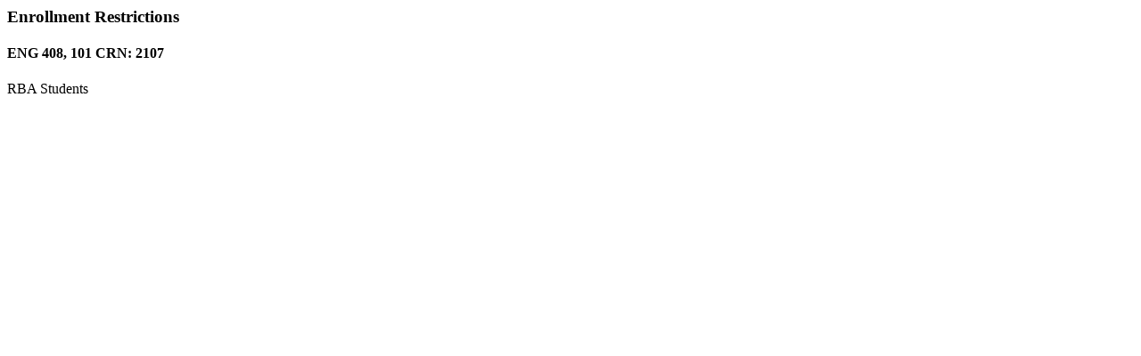

--- FILE ---
content_type: text/html; charset=UTF-8
request_url: https://mubert.marshall.edu/sectionrestrictions.php?crn=2107&subj=ENG&sec=101&course=408&term=202201
body_size: 75
content:
<h3>Enrollment Restrictions</h3><h4>ENG 408, 101 CRN: 2107</h4>RBA Students